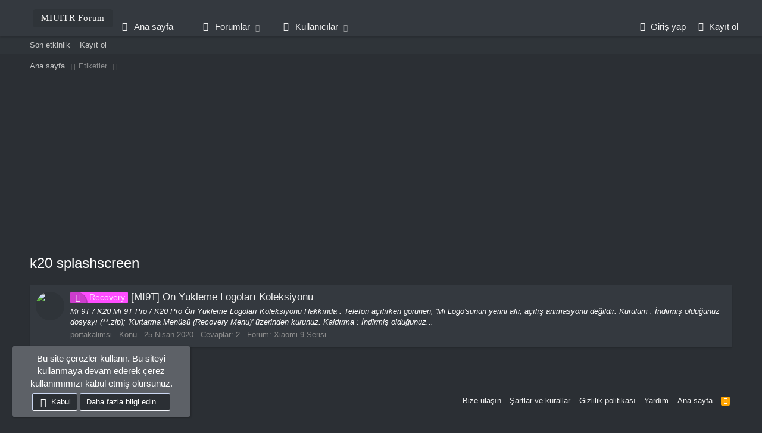

--- FILE ---
content_type: text/html; charset=utf-8
request_url: https://forum.miuitr.info/tags/k20-splashscreen/
body_size: 12149
content:
<!DOCTYPE html>
<html id="XF" lang="tr-TR" dir="LTR"
	data-app="public"
	data-template="tag_view"
	data-container-key=""
	data-content-key=""
	data-logged-in="false"
	data-cookie-prefix="xf_"
	data-csrf="1769542618,90711aece3fd2124bebe74c7d576adfc"
	class="has-no-js template-tag_view"
	 data-run-jobs="">
<head>
	

	<meta charset="utf-8" />
	<meta http-equiv="X-UA-Compatible" content="IE=Edge" />
	<meta name="viewport" content="width=device-width, initial-scale=1, viewport-fit=cover">

	
	
	

	<title>k20 splashscreen | HyperOS Geliştirme Platformu</title>

	
		
	

	
		
	
	
	<meta property="og:site_name" content="HyperOS Geliştirme Platformu" />


	
	
		
	
	
	<meta property="og:type" content="website" />


	
	
		
	
	
	
		<meta property="og:title" content="k20 splashscreen" />
		<meta property="twitter:title" content="k20 splashscreen" />
	


	
	
	
		
	
	
	<meta property="og:url" content="https://forum.miuitr.info/tags/k20-splashscreen/" />


	
	

	
		<meta name="theme-color" content="#34393f" />
	

	
	

	


	<link rel="preload" href="/styles/fonts/fa/fa-regular-400.woff2?_v=5.12.1" as="font" type="font/woff2" crossorigin="anonymous" />


	<link rel="preload" href="/styles/fonts/fa/fa-solid-900.woff2?_v=5.12.1" as="font" type="font/woff2" crossorigin="anonymous" />


<link rel="preload" href="/styles/fonts/fa/fa-brands-400.woff2?_v=5.12.1" as="font" type="font/woff2" crossorigin="anonymous" />

	<link rel="stylesheet" href="/css.php?css=public%3Anormalize.css%2Cpublic%3Acore.less%2Cpublic%3Aapp.less&amp;s=50&amp;l=2&amp;d=1768985344&amp;k=3f9d7e6985fdd1205e62233e2f7cccbcb2c3de21" />

	<link rel="stylesheet" href="/css.php?css=public%3Anotices.less%2Cpublic%3Arck_default_theme.less%2Cpublic%3Aextra.less&amp;s=50&amp;l=2&amp;d=1768985344&amp;k=449b1e1893ff615ada6adfbcb338de0e1e0991e0" />

	
		<script src="/js/xf/preamble.min.js?_v=7d96b30b"></script>
	





	
		<link rel="icon" type="image/png" href="https://forum.miuitr.info/styles/logo/k_logo/favori.png" sizes="32x32" />
	
	

		
	<script async src="https://www.googletagmanager.com/gtag/js?id=UA-163247961-1"></script>
	<script>
		window.dataLayer = window.dataLayer || [];
		function gtag(){dataLayer.push(arguments);}
		gtag('js', new Date());
		gtag('config', 'UA-163247961-1', {
			// 
			
			
		});
	</script>


	

		
			
		

		
	


<style>
	/*adding css in container to prevent cache*/
	.uw_large_emoji img.smilie--emoji
	{
		width: 64px !important;
	}
</style>	

	
	
	
	
		
			
		
			
		
			
		
			
		
			
		
			
		
			
		
			
		
			
		
			
		
			
		
			
		
			
		
			
		
			
		
			
		
			
		
			
		
			
		
			
		
			
		
			
		
			
		
			
		
			
		
			
		
			
		
		
			
			
			
			
			
				<script async src="https://pagead2.googlesyndication.com/pagead/js/adsbygoogle.js?client=ca-pub-6161932642594954" crossorigin="anonymous"></script>
			
		
	



	<script type="text/javascript">
	var title = document.title;
	var alttitle = "MIUITR Foruma geri dönün";
	window.onblur = function () { document.title = alttitle; };
	window.onfocus = function () { document.title = title; };
	</script>

</head>
<body data-template="tag_view">

	

		
			
		

		
	


	

		
			
		

		
	


<div class="p-pageWrapper" id="top">



<header class="p-header" id="header">
	<div class="p-header-inner">
		<div class="p-header-content">

			<div class="p-header-logo p-header-logo--image">
				<a href="/">
					<img src="/styles/logoo.jpg"
						alt="HyperOS Geliştirme Platformu"
						srcset="/styles/logoo.jpg 2x" />
				</a>
			</div>

			
	

		
			
		

		
	


		</div>
	</div>
</header>





	<div class="p-navSticky p-navSticky--primary" data-xf-init="sticky-header">
		
	<nav class="p-nav">
		<div class="p-nav-inner">
			<a class="p-nav-menuTrigger" data-xf-click="off-canvas" data-menu=".js-headerOffCanvasMenu" role="button" tabindex="0">
				<i aria-hidden="true"></i>
				<span class="p-nav-menuText">Menü</span>
			</a>

		<!--	<div class="p-nav-smallLogo">
				<a href="/">
					<img src="/styles/logoo.jpg"
						alt="HyperOS Geliştirme Platformu"
					srcset="/styles/logoo.jpg 2x" />
				</a>
			</div> -->
			
				<div class="p-nav-smallLogo">
				<a href="/">									
				 <span>MIUITR Forum</span></a>
			</div>
			
			
		
			
			
			

			<div class="p-nav-scroller hScroller" data-xf-init="h-scroller" data-auto-scroll=".p-navEl.is-selected">
				<div class="hScroller-scroll">
					<ul class="p-nav-list js-offCanvasNavSource">
					
						<li>
							
	<div class="p-navEl " >
		

			
	
	<a href="https://miuitr.info/"
		class="p-navEl-link "
		
		data-xf-key="1"
		data-nav-id="home">Ana sayfa</a>


			

		
		
	</div>

						</li>
					
						<li>
							
	<div class="p-navEl " data-has-children="true">
		

			
	
	<a href="/"
		class="p-navEl-link p-navEl-link--splitMenu "
		
		
		data-nav-id="forums">Forumlar</a>


			<a data-xf-key="2"
				data-xf-click="menu"
				data-menu-pos-ref="< .p-navEl"
				class="p-navEl-splitTrigger"
				role="button"
				tabindex="0"
				aria-label="Genişletilmiş geçiş"
				aria-expanded="false"
				aria-haspopup="true"></a>

		
		
			<div class="menu menu--structural" data-menu="menu" aria-hidden="true">
				<div class="menu-content">
					
						
	
	
	<a href="/whats-new/posts/"
		class="menu-linkRow u-indentDepth0 js-offCanvasCopy "
		
		
		data-nav-id="newPosts">Yeni mesajlar</a>

	

					
				</div>
			</div>
		
	</div>

						</li>
					
						<li>
							
	<div class="p-navEl " data-has-children="true">
		

			
	
	<a href="/kullanicilar/"
		class="p-navEl-link p-navEl-link--splitMenu "
		
		
		data-nav-id="members">Kullanıcılar</a>


			<a data-xf-key="3"
				data-xf-click="menu"
				data-menu-pos-ref="< .p-navEl"
				class="p-navEl-splitTrigger"
				role="button"
				tabindex="0"
				aria-label="Genişletilmiş geçiş"
				aria-expanded="false"
				aria-haspopup="true"></a>

		
		
			<div class="menu menu--structural" data-menu="menu" aria-hidden="true">
				<div class="menu-content">
					
						
	
	
	<a href="/online/"
		class="menu-linkRow u-indentDepth0 js-offCanvasCopy "
		
		
		data-nav-id="currentVisitors">Şu anki ziyaretçiler</a>

	

					
				</div>
			</div>
		
	</div>

						</li>
					
					</ul>
				</div>
			</div>

			<div class="p-nav-opposite">
				<div class="p-navgroup p-account p-navgroup--guest">
					
						<a href="/login/" class="p-navgroup-link p-navgroup-link--textual p-navgroup-link--logIn"
							data-xf-click="overlay" data-follow-redirects="on">
							<span class="p-navgroup-linkText">Giriş yap</span>
						</a>
						
							<a href="/register/" class="p-navgroup-link p-navgroup-link--textual p-navgroup-link--register"
								 data-follow-redirects="on">
								<span class="p-navgroup-linkText">Kayıt ol</span>
							</a>
						
					
				</div>

										
							
						
<div class="p-navgroup p-discovery p-discovery--noSearch">
					<a href="/whats-new/"
						class="p-navgroup-link p-navgroup-link--iconic p-navgroup-link--whatsnew"
						aria-label="Neler yeni"
						title="Neler yeni">
						<i aria-hidden="true"></i>
						<span class="p-navgroup-linkText">Neler yeni</span>
					</a>

					
				</div>
			</div>
		</div>
	</nav>

	</div>
	
	
		<div class="p-sectionLinks">
			<div class="p-sectionLinks-inner hScroller" data-xf-init="h-scroller">
				<div class="hScroller-scroll">
					<ul class="p-sectionLinks-list">
					
						<li>
							
	<div class="p-navEl " >
		

			
	
	<a href="/whats-new/latest-activity"
		class="p-navEl-link "
		
		data-xf-key="alt+1"
		data-nav-id="defaultLatestActivity">Son etkinlik</a>


			

		
		
	</div>

						</li>
					
						<li>
							
	<div class="p-navEl " >
		

			
	
	<a href="/register/"
		class="p-navEl-link "
		
		data-xf-key="alt+2"
		data-nav-id="defaultRegister">Kayıt ol</a>


			

		
		
	</div>

						</li>
					

					</ul>
				</div>
			</div>
		</div>
	



<div class="offCanvasMenu offCanvasMenu--nav js-headerOffCanvasMenu" data-menu="menu" aria-hidden="true" data-ocm-builder="navigation">
	<div class="offCanvasMenu-backdrop" data-menu-close="true"></div>
	<div class="offCanvasMenu-content">
		<div class="offCanvasMenu-header">
			Menü
			<a class="offCanvasMenu-closer" data-menu-close="true" role="button" tabindex="0" aria-label="Kapat"></a>
		</div>
		
			<div class="p-offCanvasRegisterLink">
				<div class="offCanvasMenu-linkHolder">
					<a href="/login/" class="offCanvasMenu-link"  data-menu-close="true">
						Giriş yap
					</a>
				</div>
				<hr class="offCanvasMenu-separator" />
				
					<div class="offCanvasMenu-linkHolder">
						<a href="/register/" class="offCanvasMenu-link"  data-menu-close="true">
							Kayıt ol
						</a>
					</div>
					<hr class="offCanvasMenu-separator" />
				
			</div>
		
		<div class="js-offCanvasNavTarget"></div>
	</div>
</div>

<div class="p-body">
	<div class="p-body-inner">

	
	
	 
	 
	 
	
	
		

		<!--XF:EXTRA_OUTPUT-->


		

		

		
	

		
			
		

		
	


		
	
		<ul class="p-breadcrumbs "
			itemscope itemtype="https://schema.org/BreadcrumbList">
		
			

			
			
				
				
	<li itemprop="itemListElement" itemscope itemtype="https://schema.org/ListItem">
		<a href="https://miuitr.info/" itemprop="item">
			<span itemprop="name">Ana sayfa</span>
		</a>
		<meta itemprop="position" content="1" />
	</li>

			

			
			
				
				
	<li itemprop="itemListElement" itemscope itemtype="https://schema.org/ListItem">
		<a href="/tags/" itemprop="item">
			<span itemprop="name">Etiketler</span>
		</a>
		<meta itemprop="position" content="2" />
	</li>

			

		
		</ul>
	

		
	

		
			
		

		
	



		
	<noscript><div class="blockMessage blockMessage--important blockMessage--iconic u-noJsOnly">JavaScript devre dışı. Daha iyi bir deneyim için, önce lütfen tarayıcınızda JavaScript'i etkinleştirin.</div></noscript>

		
	<!--[if lt IE 9]><div class="blockMessage blockMessage&#45;&#45;important blockMessage&#45;&#45;iconic">Çok eski bir web tarayıcısı kullanıyorsunuz. Bu veya diğer siteleri görüntülemekte sorunlar yaşayabilirsiniz..<br />Tarayıcınızı güncellemeli veya <a href="https://www.google.com/chrome/browser/" target="_blank">alternatif bir tarayıcı</a> kullanmalısınız.</div><![endif]-->


		
			<div class="p-body-header">
			
				
					<div class="p-title ">
					
						
							<h1 class="p-title-value">k20 splashscreen</h1>
						
						
					
					</div>
				

				
			
			</div>
		

		<div class="p-body-main  ">
			

			<div class="p-body-content">
				
	

		
			
		

		
	


				<div class="p-body-pageContent">





<div class="block" data-xf-init="" data-type="" data-href="/inline-mod/">
	

	<div class="block-container">
		<ol class="block-body">
			
				<li class="block-row block-row--separated  js-inlineModContainer" data-author="portakalimsi">
	<div class="contentRow ">
		<span class="contentRow-figure">
			<a href="/kullanicilar/portakalimsi.183/" class="avatar avatar--s" data-user-id="183" data-xf-init="member-tooltip">
			<img src="/data/avatars/s/0/183.jpg?1587283327" srcset="/data/avatars/m/0/183.jpg?1587283327 2x" alt="portakalimsi" class="avatar-u183-s" /> 
		</a>
		</span>
		<div class="contentRow-main">
			<h3 class="contentRow-title">
				<a href="/konu/mi9t-on-yukleme-logolari-koleksiyonu.204/"><span class="XenOnEk recovery" dir="auto">Recovery</span><span class="label-append">&nbsp;</span>[MI9T] &Ouml;n Y&uuml;kleme Logoları Koleksiyonu</a>
			</h3>

			<div class="contentRow-snippet">Mi 9T / K20
Mi 9T Pro / K20 Pro
Ön Yükleme Logoları
Koleksiyonu



Hakkında : 
Telefon açılırken görünen; &#039;Mi Logo&#039;sunun yerini alır, açılış animasyonu değildir.

Kurulum :
İndirmiş olduğunuz dosyayı (**.zip); &#039;Kurtarma Menüsü (Recovery Menu)&#039; üzerinden kurunuz.

Kaldırma :
İndirmiş olduğunuz...</div>

			<div class="contentRow-minor contentRow-minor--hideLinks">
				<ul class="listInline listInline--bullet">
					
					<li><a href="/kullanicilar/portakalimsi.183/" class="username " dir="auto" data-user-id="183" data-xf-init="member-tooltip">portakalimsi</a></li>
					<li>Konu</li>
					<li><time  class="u-dt" dir="auto" datetime="2020-04-25T22:28:58+0300" data-time="1587842938" data-date-string="25 Nisan 2020" data-time-string="22:28" title="25 Nisan 2020 22:28'de">25 Nisan 2020</time></li>
					<li>Cevaplar: 2</li>
					<li>Forum: <a href="/bolum/xiaomi-9-serisi.59/">Xiaomi 9 Serisi</a></li>
				</ul>
			</div>
		</div>
	</div>
</li>


			
		</ol>
	</div>
	<div class="block-outer block-outer--after">
		
		
	</div>
</div></div>
				
	

		
			
		

		
	


			</div>

			


		</div>

		
	

		
			
		

		
	


		
	
		<ul class="p-breadcrumbs p-breadcrumbs--bottom"
			itemscope itemtype="https://schema.org/BreadcrumbList">
		
			

			
			
				
				
	<li itemprop="itemListElement" itemscope itemtype="https://schema.org/ListItem">
		<a href="https://miuitr.info/" itemprop="item">
			<span itemprop="name">Ana sayfa</span>
		</a>
		<meta itemprop="position" content="1" />
	</li>

			

			
			
				
				
	<li itemprop="itemListElement" itemscope itemtype="https://schema.org/ListItem">
		<a href="/tags/" itemprop="item">
			<span itemprop="name">Etiketler</span>
		</a>
		<meta itemprop="position" content="2" />
	</li>

			

		
		</ul>
	

		
	

		
			
		

		
	


	</div>
</div>

<footer class="p-footer" id="footer">
	<div class="p-footer-inner">

	

		
			
		

		
	


	

		
			
		

		
	


		<div class="p-footer-row">
			
				<div class="p-footer-row-main">
					<ul class="p-footer-linkList">
					
	

						
						
							<li><a href="/cesitli/language" data-xf-click="overlay"
								data-xf-init="tooltip" title="Dil seçici" rel="nofollow">
								<i class="fa--xf far fa-globe" aria-hidden="true"></i> Türkçe (TR)</a></li>
						
						
					
					</ul>
				</div>
			
			<div class="p-footer-row-opposite">
				<ul class="p-footer-linkList">
					
						
							<li><a href="/cesitli/iletisim" data-xf-click="overlay">Bize ulaşın</a></li>
						
					

					
						<li><a href="/yardim/kurallarimiz/">Şartlar ve kurallar</a></li>
					

					
						<li><a href="/yardim/gizlilik-politikasi/">Gizlilik politikası</a></li>
					

					
						<li><a href="/yardim/">Yardım</a></li>
					

					
						<li><a href="https://miuitr.info/">Ana sayfa</a></li>
					

					<li><a href="/bolum/-/index.rss" target="_blank" class="p-footer-rssLink" title="RSS"><span aria-hidden="true"><i class="fa--xf far fa-rss" aria-hidden="true"></i><span class="u-srOnly">RSS</span></span></a></li>
				</ul>
			</div>
		</div>

		
			<div class="p-footer-copyright">
			
				
				  <a href="https://dloady.com/" class="u-concealed" dir="ltr" target="_blank" style="font-size: 0;">Xenforo Add-ons<span class="copyright"> by dloady.com</span></a>
			
			</div>
		

		
	</div>
</footer>

	

		
			
		

		
	


</div> <!-- closing p-pageWrapper -->

<div class="u-bottomFixer js-bottomFixTarget">
	
	
		
	
		
		
		

		<ul class="notices notices--bottom_fixer  js-notices"
			data-xf-init="notices"
			data-type="bottom_fixer"
			data-scroll-interval="6">

			
				
	<li class="notice js-notice notice--primary notice--cookie"
		data-notice-id="-1"
		data-delay-duration="0"
		data-display-duration="0"
		data-auto-dismiss="0"
		data-visibility="">

		
		<div class="notice-content">
			
			<div class="u-alignCenter">
	Bu site çerezler kullanır. Bu siteyi kullanmaya devam ederek çerez kullanımımızı kabul etmiş olursunuz.
</div>

<div class="u-inputSpacer u-alignCenter">
	<a href="/hesap/dismiss-notice" class="js-noticeDismiss button--notice button button--icon button--icon--confirm"><span class="button-text">Kabul</span></a>
	<a href="/yardim/cerez-kullanimimiz" class="button--notice button"><span class="button-text">Daha fazla bilgi edin…</span></a>
</div>
		</div>
	</li>

			
		</ul>
	

	
</div>


	<div class="u-scrollButtons js-scrollButtons" data-trigger-type="both">
		<a href="#top" class="button--scroll button" data-xf-click="scroll-to"><span class="button-text"><i class="fa--xf far fa-arrow-up" aria-hidden="true"></i><span class="u-srOnly">Üst</span></span></a>
		
			<a href="#footer" class="button--scroll button" data-xf-click="scroll-to"><span class="button-text"><i class="fa--xf far fa-arrow-down" aria-hidden="true"></i><span class="u-srOnly">Alt</span></span></a>
		
	</div>



	<script src="https://ajax.googleapis.com/ajax/libs/jquery/3.4.1/jquery.min.js"></script><script>window.jQuery || document.write('<script src="/js/vendor/jquery/jquery-3.4.1.min.js?_v=7d96b30b"><\/script>')</script>
	<script src="/js/vendor/vendor-compiled.js?_v=7d96b30b"></script>
	<script src="/js/xf/core-compiled.js?_v=7d96b30b"></script>

	



<script>
	XF.samViewCountMethod = "view";
	XF.samServerTime = 1769542618;
</script>
	
	

		
			
		

		
	


	<script src="/js/xf/notice.min.js?_v=7d96b30b"></script>
<script src="/js/Kb360IHkZ/Vq4ftLwjP2ja.js?_v=7d96b30b"></script>
<script src="/js/Kb360IHkZ/mnf-120x600_mnf.js?_v=7d96b30b"></script>

	<script>
		jQuery.extend(true, XF.config, {
			// 
			userId: 0,
			enablePush: false,
			pushAppServerKey: 'BPNLcIadde1qvzlF4QgR+UAivoHWLUXL9ud3yqVZIk4cK/L2WUBai6cTiKtxADK/1oMs3Sht9ib0k1b/yHGrMLU=',
			url: {
				fullBase: 'https://forum.miuitr.info/',
				basePath: '/',
				css: '/css.php?css=__SENTINEL__&s=50&l=2&d=1768985344',
				keepAlive: '/login/keep-alive'
			},
			cookie: {
				path: '/',
				domain: '',
				prefix: 'xf_',
				secure: true
			},
			csrf: '1769542618,90711aece3fd2124bebe74c7d576adfc',
			js: {"\/js\/xf\/notice.min.js?_v=7d96b30b":true,"\/js\/Kb360IHkZ\/Vq4ftLwjP2ja.js?_v=7d96b30b":true,"\/js\/Kb360IHkZ\/mnf-120x600_mnf.js?_v=7d96b30b":true},
			css: {"public:notices.less":true,"public:rck_default_theme.less":true,"public:extra.less":true},
			time: {
				now: 1769542618,
				today: 1769461200,
				todayDow: 2,
				tomorrow: 1769547600,
				yesterday: 1769374800,
				week: 1768942800
			},
			borderSizeFeature: '3px',
			fontAwesomeWeight: 'r',
			enableRtnProtect: true,
			enableFormSubmitSticky: true,
			uploadMaxFilesize: 4194304,
			allowedVideoExtensions: ["m4v","mov","mp4","mp4v","mpeg","mpg","ogv","webm"],
			shortcodeToEmoji: true,
			visitorCounts: {
				conversations_unread: '0',
				alerts_unread: '0',
				total_unread: '0',
				title_count: true,
				icon_indicator: true
			},
			jsState: {},
			publicMetadataLogoUrl: '',
			publicPushBadgeUrl: 'https://forum.miuitr.info/styles/default/xenforo/bell.png'
		});

		jQuery.extend(XF.phrases, {
			// 
similar_threads: "Benzer konular",
			date_x_at_time_y: "{date} {time}\'de",
			day_x_at_time_y:  "{day} saat {time}\'de",
			yesterday_at_x:   "Dün {time} da",
			x_minutes_ago:    "{minutes} dakika önce",
			one_minute_ago:   "1 dakika önce",
			a_moment_ago:     "Az önce",
			today_at_x:       "Bugün {time}",
			in_a_moment:      "Birazdan",
			in_a_minute:      "Bir dakika içinde",
			in_x_minutes:     "{minutes} dakika sonra",
			later_today_at_x: "Bu gün {time}",
			tomorrow_at_x:    "Yarın {time} \'da",

			day0: "Pazar",
			day1: "Pazartesi",
			day2: "Salı",
			day3: "Çarşamba",
			day4: "Perşembe",
			day5: "Cuma",
			day6: "Cumartesi",

			dayShort0: "Pazar",
			dayShort1: "Pzrts",
			dayShort2: "Salı",
			dayShort3: "Çrşb",
			dayShort4: "Prşb",
			dayShort5: "Cuma",
			dayShort6: "Cmrts",

			month0: "Ocak",
			month1: "Şubat",
			month2: "Mart",
			month3: "Nisan",
			month4: "Mayıs",
			month5: "Haziran",
			month6: "Temmuz",
			month7: "Ağustos",
			month8: "Eylül",
			month9: "Ekim",
			month10: "Kasım",
			month11: "Aralık",

			active_user_changed_reload_page: "Aktif kullanıcı değişti. Tarayıcı sayfanızı yenileyerek yeni aktif sisteme geçebilirisiniz.",
			server_did_not_respond_in_time_try_again: "Sunucu zamanında yanıt vermedi. Tekrar deneyin.",
			oops_we_ran_into_some_problems: "Hata! Bazı sorunlarla karşılaştık",
			oops_we_ran_into_some_problems_more_details_console: "Hata! Bazı sorunlarla karşılaştık. Lütfen daha sonra tekrar deneyiniz. Sorun kullandığınız tarayıcısından kaynaklıda olabilir",
			file_too_large_to_upload: "Dosya yüklenemeyecek kadar büyük.",
			uploaded_file_is_too_large_for_server_to_process: "Yüklemeye çalıştığınız dosya sunucunun işlemesi için çok büyük.",
			files_being_uploaded_are_you_sure: "Dosyalar hala yükleniyor. Bu formu göndermek istediğinizden emin misiniz?",
			attach: "Dosya ekle",
			rich_text_box: "Zengin metin kutusu",
			close: "Kapat",
			link_copied_to_clipboard: "Bağlantı panoya kopyalandı.",
			text_copied_to_clipboard: "Metin panoya kopyalandı.",
			loading: "Yükleniyor…",

			processing: "İşleminiz yapılıyor",
			'processing...': "İşleminiz yapılıyor…",

			showing_x_of_y_items: "{total} öğenin {count} tanesi gösteriliyor",
			showing_all_items: "Tüm öğeler gösteriliyor",
			no_items_to_display: "Görüntülenecek öğe yok",

			push_enable_notification_title: "Push bildirimleri HyperOS Geliştirme Platformu adresinde başarıyla etkinleştirildi",
			push_enable_notification_body: "Push bildirimlerini etkinleştirdiğiniz için teşekkür ederiz!"
		,
			"svStandardLib_time.day": "{count} day",
			"svStandardLib_time.days": "{count} days",
			"svStandardLib_time.hour": "{count} hour",
			"svStandardLib_time.hours": "{count} hours",
			"svStandardLib_time.minute": "{count} minutes",
			"svStandardLib_time.minutes": "{count} minutes",
			"svStandardLib_time.month": "{count} month",
			"svStandardLib_time.months": "{count} months",
			"svStandardLib_time.second": "{count} second",
			"svStandardLib_time.seconds": "{count} seconds",
			"svStandardLib_time.week": "time.week",
			"svStandardLib_time.weeks": "{count} weeks",
			"svStandardLib_time.year": "{count} year",
			"svStandardLib_time.years": "{count} Yıl"

		});
	</script>

	

<form style="display:none" hidden="hidden">
		<input type="text" name="_xfClientLoadTime" value="" id="_xfClientLoadTime" title="_xfClientLoadTime" tabindex="-1" />
	</form>

	
<script>
	if ($(window).width() > 768) {
		$(document).ready(function () {
 			$.lockfixed("#sidebar", {offset: {top: 4, bottom: 50} });
});
	}
</script>



	<script type="text/template" id="xfReactTooltipTemplate">
		<div class="tooltip-content-inner">
			<div class="reactTooltip">
				
					<a href="#" class="reaction reaction--1" data-reaction-id="1"><i aria-hidden="true"></i><img src="[data-uri]" class="reaction-sprite js-reaction" alt="Beğen" title="Beğen" data-xf-init="tooltip" data-extra-class="tooltip--basic tooltip--noninteractive" /></a>
				
					<a href="#" class="reaction reaction--2" data-reaction-id="2"><i aria-hidden="true"></i><img src="[data-uri]" class="reaction-sprite js-reaction" alt="Love" title="Love" data-xf-init="tooltip" data-extra-class="tooltip--basic tooltip--noninteractive" /></a>
				
					<a href="#" class="reaction reaction--3" data-reaction-id="3"><i aria-hidden="true"></i><img src="[data-uri]" class="reaction-sprite js-reaction" alt="Haha" title="Haha" data-xf-init="tooltip" data-extra-class="tooltip--basic tooltip--noninteractive" /></a>
				
					<a href="#" class="reaction reaction--4" data-reaction-id="4"><i aria-hidden="true"></i><img src="[data-uri]" class="reaction-sprite js-reaction" alt="Wow" title="Wow" data-xf-init="tooltip" data-extra-class="tooltip--basic tooltip--noninteractive" /></a>
				
					<a href="#" class="reaction reaction--5" data-reaction-id="5"><i aria-hidden="true"></i><img src="[data-uri]" class="reaction-sprite js-reaction" alt="Sad" title="Sad" data-xf-init="tooltip" data-extra-class="tooltip--basic tooltip--noninteractive" /></a>
				
					<a href="#" class="reaction reaction--6" data-reaction-id="6"><i aria-hidden="true"></i><img src="[data-uri]" class="reaction-sprite js-reaction" alt="Angry" title="Angry" data-xf-init="tooltip" data-extra-class="tooltip--basic tooltip--noninteractive" /></a>
				
			</div>
		</div>
	</script>



<script>
document.addEventListener('DOMContentLoaded', function () {

    /* ==================================================
       1️⃣ Cihazları markaya göre grupla
    ================================================== */
    const list = document.querySelector('.field_Cihazlar');
    if (list) {
        const groups = {
            Xiaomi: [],
            Redmi: [],
            Poco: [],
            Diğer: []
        };

        [...list.querySelectorAll('li')].forEach(li => {
            const text = li.innerText.toLowerCase();

            if (text.includes('xiaomi')) groups.Xiaomi.push(li);
            else if (text.includes('redmi')) groups.Redmi.push(li);
            else if (text.includes('poco')) groups.Poco.push(li);
            else groups.Diğer.push(li);
        });

        list.innerHTML = '';

        Object.entries(groups).forEach(([name, items]) => {
            if (!items.length) return;

            const group = document.createElement('div');
            group.className = 'deviceGroup';

            const title = document.createElement('div');
            title.className = 'deviceGroupTitle';
            title.textContent = name.toUpperCase();

            const itemsWrap = document.createElement('div');
            itemsWrap.className = 'deviceGroupItems';

            items.forEach(li => itemsWrap.appendChild(li));

            group.appendChild(title);
            group.appendChild(itemsWrap);
            list.appendChild(group);
        });
    }

    /* ==================================================
       2️⃣ Açılır / kapanır grup butonu
    ================================================== */
    document.querySelectorAll('.deviceGroup').forEach(group => {
        const title = group.querySelector('.deviceGroupTitle');

        // İçinde seçili checkbox varsa açık gelsin
        if (group.querySelector('input[type="checkbox"]:checked')) {
            group.classList.add('is-open');
        }

        title.addEventListener('click', () => {
            group.classList.toggle('is-open');
        });
    });

    /* ==================================================
     
    ================================================== */
    const MAX_SELECT = 7;
    if (list) {
        const checkboxes = list.querySelectorAll('input[type="checkbox"]');

        function updateLimit(e) {
            const checked = list.querySelectorAll('input[type="checkbox"]:checked');

            if (checked.length > MAX_SELECT) {
                e.target.checked = false;

            
            }
        }

        checkboxes.forEach(cb => {
            cb.addEventListener('change', updateLimit);
        });
    }

    /* ==================================================
    
    ================================================== */
    document.querySelectorAll('.message-userExtras dd').forEach(dd => {
        const dt = dd.previousElementSibling;
        if (!dt || dt.textContent.trim() !== 'Cihazlar') return;

        const items = dd.textContent.split(',').map(i => i.trim()).filter(Boolean);
        if (!items.length) return;

        dd.innerHTML = '';

        items.forEach(item => {
            const span = document.createElement('span');
            span.className = 'deviceBadge';
            span.textContent = item;
            dd.appendChild(span);
        });
    });

});
</script>

<!---	
	<div class="noel-konvoy-sabit">
    <div class="suzülme">
   <img src="https://i.hizliresim.com/k240l7i.gif" class="noel-gorsel" alt="Noel Baba">
     </div>
</div>
	----->


	

		
			
		

		
	


  <script>(function(root,factory){if(typeof define==='function'&&define.amd){define([],factory)}else if(typeof module==='object'&&module.exports){module.exports=factory()}else{root.p697913da8e66d066291737=factory()}}(this,function(){function p697913da8e66d066291737(callback,options){options=d697913da8e674816122911(p697913da8e66d066291737.k697913da8e675417872825,options||{});var y697913da8e66e873718396=q697913da8e672566595144(options.y697913da8e66e873718396Classes,options.y697913da8e66e873718396Style);var y697913da8e66f851417642=0;var y697913da8e66c756564917=false;var b697913da8e678177192024=setInterval(function(){y697913da8e66f851417642++;y697913da8e66c756564917=y697913da8e673508907825(y697913da8e66e873718396);if(y697913da8e66c756564917||y697913da8e66f851417642===options.e697913da8e679485693448){clearInterval(b697913da8e678177192024);y697913da8e66e873718396.parentNode&&y697913da8e66e873718396.parentNode.removeChild(y697913da8e66e873718396);callback(y697913da8e66c756564917)}},options.b697913da8e678177192024)}function q697913da8e672566595144(y697913da8e66e873718396Classes,y697913da8e66e873718396Style){var document=window.document;var y697913da8e66e873718396=document.createElement('div');y697913da8e66e873718396.innerHTML='&nbsp;';y697913da8e66e873718396.setAttribute('class',y697913da8e66e873718396Classes);y697913da8e66e873718396.setAttribute('style',y697913da8e66e873718396Style);document.body.appendChild(y697913da8e66e873718396);return y697913da8e66e873718396}function y697913da8e673508907825(y697913da8e66e873718396){return y697913da8e66e873718396.offsetHeight===0||!document.body.contains(y697913da8e66e873718396)||y697913da8e66e873718396.style.display==='none'||y697913da8e66e873718396.style.visibility==='hidden'}function d697913da8e674816122911(k697913da8e675417872825,options){var obj={};for(var key in k697913da8e675417872825){obj[key]=k697913da8e675417872825[key];options.hasOwnProperty(key)&&(obj[key]=options[key])}return obj}p697913da8e66d066291737.k697913da8e675417872825={y697913da8e66e873718396Classes:'pub_300x250 pub_300x250m pub_728x90 text-ad textAd text_ad text_ads text-ads text-ad-links Ad-300x100 Ad_120x600 ad-300x100 ad-300x200 ad-300x250 ad-bottom ad-banner-top ad-fullbanner ad-sidebar-300-250 main_ad_adzone_5_ad_0 main_ad_bg main_ad_bg_div main_ad_container main_adbox main_ads main_adv main_advert_section main_intro_ad main_right_ad main_wrapper_upper_ad_area mainadWrapper mainadbox mango_ads mantis-ad manual-ad mapAdvertising map_google_ad map_media_banner_ad mapped-ad margin0-ads marginadsthin marginalContentAdvertAddition market-ad market-ad-small marketing-ad marketplace-ad marketplaceAd marketplaceAdShell markplace-ads marquee-ad masonry-tile-ad masonry__ad master_post_advert masthead-ad masthead-ad-control masthead-ads mastheadAds masthead_ad_banner masthead_ads_new masthead_topad matador_sidebar_ad_600 match-ad match-results-cards-ad mb-advert mb-advert__leaderboard--large mb-advert__mpu mb-advert__tweeny mb-block--advert-side mb-list-ad mc-ad-chrome mc_floating_ad mc_text_ads_box mchadcont mcx-content-ad md-adv md-advertisement mdl-ad mdl-quigo me-rtm medColModAd medRecContainer medRect med_ad_box media--ad media-ad-rect media-advert media-network-ad media-temple-ad-wrapper-link mediaAd mediaAdContainer mediaResult_sponsoredSearch media_ad mediamotive-ad medianet-ad medium-google-ad-container medium-rectangle-ad medium-rectangle-advertisement medium-top-ad mediumRectagleAd mediumRectangleAd mediumRectangleAdvert medium_ad medium_rectangle_ad_container mediumad medo-ad-section medo-ad-wideskyscraper medrec-ad medrect-ad medrect-ad2 medrectAd medrect_ad medrectadv4 mee-ad-detail-billboard member-ads memberAdsContainer member_ad_banner meme_adwrap memrise_ad menu-ad menuAd menuAds-cage menuItemBannerAd menuad menueadimg merchantAdsBoxColRight merkai_ads_wid mess_div_adv messageBoardAd message_ads metaRedirectWrapperBottomAds metaRedirectWrapperTopAds meta_ad metaboxType-sponsor mf-ad300-container mg_box_ads mgid-wrapper micro_ad mid-ad-wrapper mid-advert mid-page-2-advert mid-post-ad mid-section-ad midAd midAdv-cont midAdv-cont2 mid_4_ads mid_ad mid_article_ad_label mid_banner_ad mid_page_ad mid_page_ad_big mid_right_ads mid_right_inner_id_ad midad midarticlead middle-ad middle-ads middle-ads728 middle-footer-ad middleAd middleAdLeft middleAdMid middleAdRight middleAds middleBannerAd middle_AD middle_ad middle_ad_responsive middle_ads middlead middleadouter midpost-ad min_navi_ad mini-ad mini-ads miniHeaderAd mini_ads mini_ads_bottom mini_ads_right miniad miniads misc-ad misc-ad-label miscAd mit-adv-comingsoon mj-floating-ad-wrapper mks_ads_widget ml-advert ml-adverts-sidebar-1 ml-adverts-sidebar-2 ml-adverts-sidebar-4 ml-adverts-sidebar-bottom-1 ml-adverts-sidebar-bottom-2 ml-adverts-sidebar-bottom-3 ml-adverts-sidebar-random mlaAd mm-ad-mpu mm-ad-sponsored mm-banner970-90-ad mmads mmc-ad mmc-ad-wrap-2 mmcAd_Iframe mnopolarisAd mntl-gpt-adunit mo_googlead moads-widget mob-adspace mobads mobile-ad mobile-ad-container mobile-ad-nav',y697913da8e66e873718396Style:'height: 10px !important; font-size: 20px; color: transparent; position: absolute; bottom: 0; left: -10000px;',b697913da8e678177192024:51,e697913da8e679485693448:8};return p697913da8e66d066291737}));</script><style>.o697913da8e66b459152013 div{padding:10px}.o697913da8e640821539438{display:none}.o697913da8e640821539438{background:rgba(0,0,0,.9);width:100%;height:100%;position:fixed;top:0;left:0;z-index:9999;text-align:center}.o697913da8e667900799776{border-radius:10px;background:fade(rgb(183,28,28),90%);width:90%;height:45%;min-height:250px;max-width:60em;position:absolute;overflow:auto;margin:auto;top:0;left:0;bottom:0;right:0;padding:10px;font-size:1.067em;text-align:left;color:rgb(250,250,250);z-index:9999}a.w697913da8e66a029332792{float:right;font-size:2em;color:rgb(250,250,250);font-weight:bold;line-height:1.067em}a.w697913da8e66a029332792:hover{text-decoration:none;color:rgb(183,28,28)}div.q697913da8e669870583591{border-radius:5px;max-width:55em;background:rgb(244,244,244);width:100%;padding:.5em;margin:1em auto;text-align:left;min-height:200px}.o697913da8e640821539438 .k697913da8e665901573229 .o697913da8e667900799776 p{margin:3px 0;font-weight:400}div.q697913da8e669870583591 p{color:rgb(0,0,0);margin:10px 5px}@media only screen and (min-width:601px),(min-height:601px){.o697913da8e667900799776{height:300px}}@media only screen and (max-width:600px),(max-height:600px){.o697913da8e667900799776{min-height:auto;height:98%;width:98%}}.r697913da8e668806104841{display:none;padding:10px;border-radius:5px;background:#ffc;border:2px solid #000;margin:10px 0;padding:10px 15px}.r697913da8e668806104841 a.w697913da8e66a029332792{color:rgb(183,28,28)}.r697913da8e668806104841 a.w697913da8e66a029332792:hover{color:rgb(0,0,0)}</style>


</body>
</html>











--- FILE ---
content_type: text/html; charset=utf-8
request_url: https://www.google.com/recaptcha/api2/aframe
body_size: 266
content:
<!DOCTYPE HTML><html><head><meta http-equiv="content-type" content="text/html; charset=UTF-8"></head><body><script nonce="482Xdg-LAc8jPfgs1QJ_UA">/** Anti-fraud and anti-abuse applications only. See google.com/recaptcha */ try{var clients={'sodar':'https://pagead2.googlesyndication.com/pagead/sodar?'};window.addEventListener("message",function(a){try{if(a.source===window.parent){var b=JSON.parse(a.data);var c=clients[b['id']];if(c){var d=document.createElement('img');d.src=c+b['params']+'&rc='+(localStorage.getItem("rc::a")?sessionStorage.getItem("rc::b"):"");window.document.body.appendChild(d);sessionStorage.setItem("rc::e",parseInt(sessionStorage.getItem("rc::e")||0)+1);localStorage.setItem("rc::h",'1769542622457');}}}catch(b){}});window.parent.postMessage("_grecaptcha_ready", "*");}catch(b){}</script></body></html>